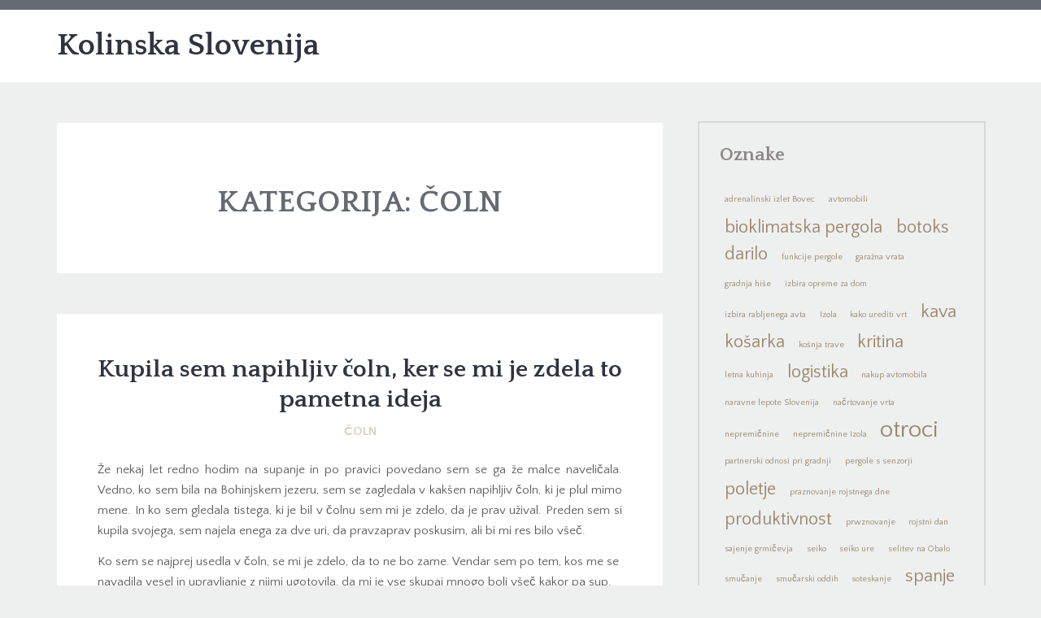

--- FILE ---
content_type: text/html; charset=UTF-8
request_url: https://www.kolinska.si/category/coln/
body_size: 9934
content:
<!DOCTYPE html>
<html dir="ltr" lang="sl-SI" prefix="og: https://ogp.me/ns#" class="no-js">
<head>
	<meta charset="UTF-8">
	<meta name="viewport" content="width=device-width">
	<link rel="profile" href="http://gmpg.org/xfn/11">
	<link rel="pingback" href="https://www.kolinska.si/xmlrpc.php">
	<title>Čoln</title>

		<!-- All in One SEO 4.9.3 - aioseo.com -->
	<meta name="robots" content="noindex, max-image-preview:large" />
	<meta name="keywords" content="čoln,napihljiv čoln,plovba,plovba s člankom" />
	<link rel="canonical" href="https://www.kolinska.si/category/coln/" />
	<meta name="generator" content="All in One SEO (AIOSEO) 4.9.3" />
		<script type="application/ld+json" class="aioseo-schema">
			{"@context":"https:\/\/schema.org","@graph":[{"@type":"BreadcrumbList","@id":"https:\/\/www.kolinska.si\/category\/coln\/#breadcrumblist","itemListElement":[{"@type":"ListItem","@id":"https:\/\/www.kolinska.si#listItem","position":1,"name":"Home","item":"https:\/\/www.kolinska.si","nextItem":{"@type":"ListItem","@id":"https:\/\/www.kolinska.si\/category\/coln\/#listItem","name":"\u010coln"}},{"@type":"ListItem","@id":"https:\/\/www.kolinska.si\/category\/coln\/#listItem","position":2,"name":"\u010coln","previousItem":{"@type":"ListItem","@id":"https:\/\/www.kolinska.si#listItem","name":"Home"}}]},{"@type":"CollectionPage","@id":"https:\/\/www.kolinska.si\/category\/coln\/#collectionpage","url":"https:\/\/www.kolinska.si\/category\/coln\/","name":"\u010coln","inLanguage":"sl-SI","isPartOf":{"@id":"https:\/\/www.kolinska.si\/#website"},"breadcrumb":{"@id":"https:\/\/www.kolinska.si\/category\/coln\/#breadcrumblist"}},{"@type":"WebSite","@id":"https:\/\/www.kolinska.si\/#website","url":"https:\/\/www.kolinska.si\/","name":"Kolinska Slovenija","inLanguage":"sl-SI","publisher":{"@id":"https:\/\/www.kolinska.si\/#"}}]}
		</script>
		<!-- All in One SEO -->

<link rel='dns-prefetch' href='//fonts.googleapis.com' />
<link rel="alternate" type="application/rss+xml" title="Kolinska Slovenija &raquo; Vir" href="https://www.kolinska.si/feed/" />
<link rel="alternate" type="application/rss+xml" title="Kolinska Slovenija &raquo; Vir komentarjev" href="https://www.kolinska.si/comments/feed/" />
<link rel="alternate" type="application/rss+xml" title="Kolinska Slovenija &raquo; Čoln Vir kategorije" href="https://www.kolinska.si/category/coln/feed/" />
<style id='wp-img-auto-sizes-contain-inline-css' type='text/css'>
img:is([sizes=auto i],[sizes^="auto," i]){contain-intrinsic-size:3000px 1500px}
/*# sourceURL=wp-img-auto-sizes-contain-inline-css */
</style>

<style id='wp-emoji-styles-inline-css' type='text/css'>

	img.wp-smiley, img.emoji {
		display: inline !important;
		border: none !important;
		box-shadow: none !important;
		height: 1em !important;
		width: 1em !important;
		margin: 0 0.07em !important;
		vertical-align: -0.1em !important;
		background: none !important;
		padding: 0 !important;
	}
/*# sourceURL=wp-emoji-styles-inline-css */
</style>
<link rel='stylesheet' id='wp-block-library-css' href='https://www.kolinska.si/wp-includes/css/dist/block-library/style.min.css?ver=6.9' type='text/css' media='all' />
<style id='global-styles-inline-css' type='text/css'>
:root{--wp--preset--aspect-ratio--square: 1;--wp--preset--aspect-ratio--4-3: 4/3;--wp--preset--aspect-ratio--3-4: 3/4;--wp--preset--aspect-ratio--3-2: 3/2;--wp--preset--aspect-ratio--2-3: 2/3;--wp--preset--aspect-ratio--16-9: 16/9;--wp--preset--aspect-ratio--9-16: 9/16;--wp--preset--color--black: #000000;--wp--preset--color--cyan-bluish-gray: #abb8c3;--wp--preset--color--white: #ffffff;--wp--preset--color--pale-pink: #f78da7;--wp--preset--color--vivid-red: #cf2e2e;--wp--preset--color--luminous-vivid-orange: #ff6900;--wp--preset--color--luminous-vivid-amber: #fcb900;--wp--preset--color--light-green-cyan: #7bdcb5;--wp--preset--color--vivid-green-cyan: #00d084;--wp--preset--color--pale-cyan-blue: #8ed1fc;--wp--preset--color--vivid-cyan-blue: #0693e3;--wp--preset--color--vivid-purple: #9b51e0;--wp--preset--gradient--vivid-cyan-blue-to-vivid-purple: linear-gradient(135deg,rgb(6,147,227) 0%,rgb(155,81,224) 100%);--wp--preset--gradient--light-green-cyan-to-vivid-green-cyan: linear-gradient(135deg,rgb(122,220,180) 0%,rgb(0,208,130) 100%);--wp--preset--gradient--luminous-vivid-amber-to-luminous-vivid-orange: linear-gradient(135deg,rgb(252,185,0) 0%,rgb(255,105,0) 100%);--wp--preset--gradient--luminous-vivid-orange-to-vivid-red: linear-gradient(135deg,rgb(255,105,0) 0%,rgb(207,46,46) 100%);--wp--preset--gradient--very-light-gray-to-cyan-bluish-gray: linear-gradient(135deg,rgb(238,238,238) 0%,rgb(169,184,195) 100%);--wp--preset--gradient--cool-to-warm-spectrum: linear-gradient(135deg,rgb(74,234,220) 0%,rgb(151,120,209) 20%,rgb(207,42,186) 40%,rgb(238,44,130) 60%,rgb(251,105,98) 80%,rgb(254,248,76) 100%);--wp--preset--gradient--blush-light-purple: linear-gradient(135deg,rgb(255,206,236) 0%,rgb(152,150,240) 100%);--wp--preset--gradient--blush-bordeaux: linear-gradient(135deg,rgb(254,205,165) 0%,rgb(254,45,45) 50%,rgb(107,0,62) 100%);--wp--preset--gradient--luminous-dusk: linear-gradient(135deg,rgb(255,203,112) 0%,rgb(199,81,192) 50%,rgb(65,88,208) 100%);--wp--preset--gradient--pale-ocean: linear-gradient(135deg,rgb(255,245,203) 0%,rgb(182,227,212) 50%,rgb(51,167,181) 100%);--wp--preset--gradient--electric-grass: linear-gradient(135deg,rgb(202,248,128) 0%,rgb(113,206,126) 100%);--wp--preset--gradient--midnight: linear-gradient(135deg,rgb(2,3,129) 0%,rgb(40,116,252) 100%);--wp--preset--font-size--small: 13px;--wp--preset--font-size--medium: 20px;--wp--preset--font-size--large: 36px;--wp--preset--font-size--x-large: 42px;--wp--preset--spacing--20: 0.44rem;--wp--preset--spacing--30: 0.67rem;--wp--preset--spacing--40: 1rem;--wp--preset--spacing--50: 1.5rem;--wp--preset--spacing--60: 2.25rem;--wp--preset--spacing--70: 3.38rem;--wp--preset--spacing--80: 5.06rem;--wp--preset--shadow--natural: 6px 6px 9px rgba(0, 0, 0, 0.2);--wp--preset--shadow--deep: 12px 12px 50px rgba(0, 0, 0, 0.4);--wp--preset--shadow--sharp: 6px 6px 0px rgba(0, 0, 0, 0.2);--wp--preset--shadow--outlined: 6px 6px 0px -3px rgb(255, 255, 255), 6px 6px rgb(0, 0, 0);--wp--preset--shadow--crisp: 6px 6px 0px rgb(0, 0, 0);}:where(.is-layout-flex){gap: 0.5em;}:where(.is-layout-grid){gap: 0.5em;}body .is-layout-flex{display: flex;}.is-layout-flex{flex-wrap: wrap;align-items: center;}.is-layout-flex > :is(*, div){margin: 0;}body .is-layout-grid{display: grid;}.is-layout-grid > :is(*, div){margin: 0;}:where(.wp-block-columns.is-layout-flex){gap: 2em;}:where(.wp-block-columns.is-layout-grid){gap: 2em;}:where(.wp-block-post-template.is-layout-flex){gap: 1.25em;}:where(.wp-block-post-template.is-layout-grid){gap: 1.25em;}.has-black-color{color: var(--wp--preset--color--black) !important;}.has-cyan-bluish-gray-color{color: var(--wp--preset--color--cyan-bluish-gray) !important;}.has-white-color{color: var(--wp--preset--color--white) !important;}.has-pale-pink-color{color: var(--wp--preset--color--pale-pink) !important;}.has-vivid-red-color{color: var(--wp--preset--color--vivid-red) !important;}.has-luminous-vivid-orange-color{color: var(--wp--preset--color--luminous-vivid-orange) !important;}.has-luminous-vivid-amber-color{color: var(--wp--preset--color--luminous-vivid-amber) !important;}.has-light-green-cyan-color{color: var(--wp--preset--color--light-green-cyan) !important;}.has-vivid-green-cyan-color{color: var(--wp--preset--color--vivid-green-cyan) !important;}.has-pale-cyan-blue-color{color: var(--wp--preset--color--pale-cyan-blue) !important;}.has-vivid-cyan-blue-color{color: var(--wp--preset--color--vivid-cyan-blue) !important;}.has-vivid-purple-color{color: var(--wp--preset--color--vivid-purple) !important;}.has-black-background-color{background-color: var(--wp--preset--color--black) !important;}.has-cyan-bluish-gray-background-color{background-color: var(--wp--preset--color--cyan-bluish-gray) !important;}.has-white-background-color{background-color: var(--wp--preset--color--white) !important;}.has-pale-pink-background-color{background-color: var(--wp--preset--color--pale-pink) !important;}.has-vivid-red-background-color{background-color: var(--wp--preset--color--vivid-red) !important;}.has-luminous-vivid-orange-background-color{background-color: var(--wp--preset--color--luminous-vivid-orange) !important;}.has-luminous-vivid-amber-background-color{background-color: var(--wp--preset--color--luminous-vivid-amber) !important;}.has-light-green-cyan-background-color{background-color: var(--wp--preset--color--light-green-cyan) !important;}.has-vivid-green-cyan-background-color{background-color: var(--wp--preset--color--vivid-green-cyan) !important;}.has-pale-cyan-blue-background-color{background-color: var(--wp--preset--color--pale-cyan-blue) !important;}.has-vivid-cyan-blue-background-color{background-color: var(--wp--preset--color--vivid-cyan-blue) !important;}.has-vivid-purple-background-color{background-color: var(--wp--preset--color--vivid-purple) !important;}.has-black-border-color{border-color: var(--wp--preset--color--black) !important;}.has-cyan-bluish-gray-border-color{border-color: var(--wp--preset--color--cyan-bluish-gray) !important;}.has-white-border-color{border-color: var(--wp--preset--color--white) !important;}.has-pale-pink-border-color{border-color: var(--wp--preset--color--pale-pink) !important;}.has-vivid-red-border-color{border-color: var(--wp--preset--color--vivid-red) !important;}.has-luminous-vivid-orange-border-color{border-color: var(--wp--preset--color--luminous-vivid-orange) !important;}.has-luminous-vivid-amber-border-color{border-color: var(--wp--preset--color--luminous-vivid-amber) !important;}.has-light-green-cyan-border-color{border-color: var(--wp--preset--color--light-green-cyan) !important;}.has-vivid-green-cyan-border-color{border-color: var(--wp--preset--color--vivid-green-cyan) !important;}.has-pale-cyan-blue-border-color{border-color: var(--wp--preset--color--pale-cyan-blue) !important;}.has-vivid-cyan-blue-border-color{border-color: var(--wp--preset--color--vivid-cyan-blue) !important;}.has-vivid-purple-border-color{border-color: var(--wp--preset--color--vivid-purple) !important;}.has-vivid-cyan-blue-to-vivid-purple-gradient-background{background: var(--wp--preset--gradient--vivid-cyan-blue-to-vivid-purple) !important;}.has-light-green-cyan-to-vivid-green-cyan-gradient-background{background: var(--wp--preset--gradient--light-green-cyan-to-vivid-green-cyan) !important;}.has-luminous-vivid-amber-to-luminous-vivid-orange-gradient-background{background: var(--wp--preset--gradient--luminous-vivid-amber-to-luminous-vivid-orange) !important;}.has-luminous-vivid-orange-to-vivid-red-gradient-background{background: var(--wp--preset--gradient--luminous-vivid-orange-to-vivid-red) !important;}.has-very-light-gray-to-cyan-bluish-gray-gradient-background{background: var(--wp--preset--gradient--very-light-gray-to-cyan-bluish-gray) !important;}.has-cool-to-warm-spectrum-gradient-background{background: var(--wp--preset--gradient--cool-to-warm-spectrum) !important;}.has-blush-light-purple-gradient-background{background: var(--wp--preset--gradient--blush-light-purple) !important;}.has-blush-bordeaux-gradient-background{background: var(--wp--preset--gradient--blush-bordeaux) !important;}.has-luminous-dusk-gradient-background{background: var(--wp--preset--gradient--luminous-dusk) !important;}.has-pale-ocean-gradient-background{background: var(--wp--preset--gradient--pale-ocean) !important;}.has-electric-grass-gradient-background{background: var(--wp--preset--gradient--electric-grass) !important;}.has-midnight-gradient-background{background: var(--wp--preset--gradient--midnight) !important;}.has-small-font-size{font-size: var(--wp--preset--font-size--small) !important;}.has-medium-font-size{font-size: var(--wp--preset--font-size--medium) !important;}.has-large-font-size{font-size: var(--wp--preset--font-size--large) !important;}.has-x-large-font-size{font-size: var(--wp--preset--font-size--x-large) !important;}
/*# sourceURL=global-styles-inline-css */
</style>

<style id='classic-theme-styles-inline-css' type='text/css'>
/*! This file is auto-generated */
.wp-block-button__link{color:#fff;background-color:#32373c;border-radius:9999px;box-shadow:none;text-decoration:none;padding:calc(.667em + 2px) calc(1.333em + 2px);font-size:1.125em}.wp-block-file__button{background:#32373c;color:#fff;text-decoration:none}
/*# sourceURL=/wp-includes/css/classic-themes.min.css */
</style>
<link rel='stylesheet' id='sentio-fonts-css' href='//fonts.googleapis.com/css?family=Quattrocento%3A400%2C700%7CQuattrocento+Sans%3A400%2C700&#038;subset=latin%2Clatin-ext' type='text/css' media='all' />
<link rel='stylesheet' id='sentio-style-css' href='https://www.kolinska.si/wp-content/themes/sentio/style.css?ver=6.9' type='text/css' media='all' />
<style id='sentio-style-inline-css' type='text/css'>
.hero-message * { color: # !important;}
/*# sourceURL=sentio-style-inline-css */
</style>
<script type="text/javascript" src="https://www.kolinska.si/wp-includes/js/jquery/jquery.min.js?ver=3.7.1" id="jquery-core-js"></script>
<script type="text/javascript" src="https://www.kolinska.si/wp-includes/js/jquery/jquery-migrate.min.js?ver=3.4.1" id="jquery-migrate-js"></script>
<link rel="https://api.w.org/" href="https://www.kolinska.si/wp-json/" /><link rel="alternate" title="JSON" type="application/json" href="https://www.kolinska.si/wp-json/wp/v2/categories/182" /><link rel="EditURI" type="application/rsd+xml" title="RSD" href="https://www.kolinska.si/xmlrpc.php?rsd" />
<meta name="generator" content="WordPress 6.9" />
<link rel='stylesheet' id='remove-style-meta-css' href='https://www.kolinska.si/wp-content/plugins/wp-author-date-and-meta-remover/css/entrymetastyle.css?ver=1.0' type='text/css' media='all' />
</head>

<body class="archive category category-coln category-182 wp-theme-sentio">
		<div id="page-canvas" class="main-container">
			<header id="page-header" class="main-header bg-white header-one" role="banner">
	<section class="header-meta bg-gamma text-beta">
		<div class="container">
			<div class="row">
				<div class="col-md-7">
					<div class="header-meta-text">
											</div>
				</div>
				<div class="col-md-5">
					<div class="header-social align-right">
											</div>
				</div>
			</div>
		</div>
	</section> <!-- /.header-meta -->

	<section class="header-nav">
		<div class="container">
			<div class="row make-vertical">
				<div class="col-sm-4">
					<figure class="brand-identity">
						<h2><a class="text-alpha" href="https://www.kolinska.si/" rel="home">Kolinska Slovenija</a></h2>						
					</figure>
				</div>
				<div class="col-sm-8">
					<nav class="primary-navigation align-right text-uppercase">
						<a href="#" class="nav-devices font-2x"><i data-icon="&#xf394;"></i></a>
											</nav>
				</div>
			</div>
		</div>
	</section> <!-- /.header-nav -->
</header> <!-- /.main-container -->

	<main class="main-content" role="main">
		<section class="content-box">
			<div class="container">
				<div class="row">
					<div class="col-md-8">
						<div class="bg-white text-center text-uppercase meta-title"><h2 class="text-gamma">Kategorija: <span>Čoln</span></h2></div><article id="post-159" class="bg-white dh-post post-159 post type-post status-publish format-standard hentry category-coln tag-coln tag-napihljiv-coln tag-plovba tag-plovba-s-clankom">
		
	<div class="post-content">
		<h3 class="post-title text-center"><a href="https://www.kolinska.si/kupila-sem-napihljiv-coln-ker-se-mi-je-zdela-to-pametna-ideja/" class="text-alpha" rel="bookmark">Kupila sem napihljiv čoln, ker se mi je zdela to pametna ideja</a></h3>		<h5 class="post-categories text-center text-beta font-alpha text-uppercase"><a href="https://www.kolinska.si/category/coln/" rel="category tag">Čoln</a></h5>
		<div class="post-body-content">
			<p align="justify">Že nekaj let redno hodim na supanje in po pravici povedano sem se ga že malce naveličala. Vedno, ko sem bila na Bohinjskem jezeru, sem se zagledala v kakšen napihljiv čoln, ki je plul mimo mene. In ko sem gledala tistega, ki je bil v čolnu sem mi je zdelo, da je prav užival. Preden sem si kupila svojega, sem najela enega za dve uri, da pravzaprav poskusim, ali bi mi res bilo všeč. </p>
<p>Ko sem se najprej usedla v čoln, se mi je zdelo, da to ne bo zame. Vendar sem po tem, kos me se navadila vesel in upravljanje z njimi ugotovila, da mi je vse skupaj mnogo bolj všeč kakor pa sup. Res mi je bilo zelo prijetno, ko sem plula z napihljivim čolnom po jezeru in že takrat sem razmišljala, da bi si morda kar kupila svojega. </p>
<p align="justify"><img fetchpriority="high" decoding="async" width="2000" height="1333" class="size-full wp-image-158 aligncenter" src="https://www.kolinska.si/wp-content/uploads/2022/07/kupila-sem-napihljiv-coln-ker-se-mi-je-zdela-to-pametna-ideja.jpg" alt="Kupila sem napihljiv čoln, ker se mi je zdela to pametna ideja" srcset="https://www.kolinska.si/wp-content/uploads/2022/07/kupila-sem-napihljiv-coln-ker-se-mi-je-zdela-to-pametna-ideja.jpg 2000w, https://www.kolinska.si/wp-content/uploads/2022/07/kupila-sem-napihljiv-coln-ker-se-mi-je-zdela-to-pametna-ideja-300x200.jpg 300w, https://www.kolinska.si/wp-content/uploads/2022/07/kupila-sem-napihljiv-coln-ker-se-mi-je-zdela-to-pametna-ideja-1024x682.jpg 1024w, https://www.kolinska.si/wp-content/uploads/2022/07/kupila-sem-napihljiv-coln-ker-se-mi-je-zdela-to-pametna-ideja-768x512.jpg 768w, https://www.kolinska.si/wp-content/uploads/2022/07/kupila-sem-napihljiv-coln-ker-se-mi-je-zdela-to-pametna-ideja-1536x1024.jpg 1536w" sizes="(max-width: 2000px) 100vw, 2000px" /></p>
<p align="justify">Ni minilo dolgo, ko sem res imela svojega in tako sem se lahko odpravila v tudi v manj turistično oblegane kraje s svojim čolnom. Seveda nikoli sama, ker ne bi bilo dobro, da se mi kaj zgodi, ko sem sama. Imam namreč prijateljico, ki so j tudi všeč takšne stvari in tako sva se velikokrat dogovorili, da greva skupaj kam. Seveda tudi takrat s čolni, ker je, je po nekem naključju tudi ona kupila dobro leto dni nazaj. Odšli sva na neko jezero v Avstriji, kamo sva običajno hodili s supi, ampak je res tako lepo, da bi bilo škoda, da ne bi šli še s čolni sedaj, ko jih imava. Pa še nobene večje nevarnosti ni, da padeva v jezero. Sicer je sup tudi zelo stabilen, ampak se vseeno lahko zgodi, da bi pristala kje v vodi. &hellip;</p>		</div>
						<footer class="post-meta">
			<div class="row">
				<div class="col-md-6">
					<time class="post-date">22. julija, 2022</time><ul class="inline-list post-tags"><li><a href="https://www.kolinska.si/tag/coln/" rel="tag">čoln</a></li><li><a href="https://www.kolinska.si/tag/napihljiv-coln/" rel="tag">napihljiv čoln</a></li><li><a href="https://www.kolinska.si/tag/plovba/" rel="tag">plovba</a></li><li><a href="https://www.kolinska.si/tag/plovba-s-clankom/" rel="tag">plovba s člankom</a></li></ul>				</div>
				<div class="col-md-6">
					<div class="align-right">
											</div>
				</div>
			</div>
		</footer>
			</div>
</article>



						<div class="post-pagination align-center">
													</div>

											</div>
					<div class="col-md-4">
						<div id="tag_cloud-2" class="dh-widget widget_tag_cloud"><h4 class="widget-title text-delta">Oznake</h4><div class="tagcloud"><a href="https://www.kolinska.si/tag/adrenalinski-izlet-bovec/" class="tag-cloud-link tag-link-339 tag-link-position-1" style="font-size: 8pt;" aria-label="adrenalinski izlet Bovec (1 predmet)">adrenalinski izlet Bovec</a>
<a href="https://www.kolinska.si/tag/avtomobili/" class="tag-cloud-link tag-link-367 tag-link-position-2" style="font-size: 8pt;" aria-label="avtomobili (1 predmet)">avtomobili</a>
<a href="https://www.kolinska.si/tag/bioklimatska-pergola/" class="tag-cloud-link tag-link-217 tag-link-position-3" style="font-size: 16.4pt;" aria-label="bioklimatska pergola (2 predmeta)">bioklimatska pergola</a>
<a href="https://www.kolinska.si/tag/botoks/" class="tag-cloud-link tag-link-78 tag-link-position-4" style="font-size: 16.4pt;" aria-label="botoks (2 predmeta)">botoks</a>
<a href="https://www.kolinska.si/tag/darilo/" class="tag-cloud-link tag-link-56 tag-link-position-5" style="font-size: 16.4pt;" aria-label="darilo (2 predmeta)">darilo</a>
<a href="https://www.kolinska.si/tag/funkcije-pergole/" class="tag-cloud-link tag-link-334 tag-link-position-6" style="font-size: 8pt;" aria-label="funkcije pergole (1 predmet)">funkcije pergole</a>
<a href="https://www.kolinska.si/tag/garazna-vrata/" class="tag-cloud-link tag-link-356 tag-link-position-7" style="font-size: 8pt;" aria-label="garažna vrata (1 predmet)">garažna vrata</a>
<a href="https://www.kolinska.si/tag/gradnja-hise/" class="tag-cloud-link tag-link-357 tag-link-position-8" style="font-size: 8pt;" aria-label="gradnja hiše (1 predmet)">gradnja hiše</a>
<a href="https://www.kolinska.si/tag/izbira-opreme-za-dom/" class="tag-cloud-link tag-link-358 tag-link-position-9" style="font-size: 8pt;" aria-label="izbira opreme za dom (1 predmet)">izbira opreme za dom</a>
<a href="https://www.kolinska.si/tag/izbira-rabljenega-avta/" class="tag-cloud-link tag-link-368 tag-link-position-10" style="font-size: 8pt;" aria-label="izbira rabljenega avta (1 predmet)">izbira rabljenega avta</a>
<a href="https://www.kolinska.si/tag/izola/" class="tag-cloud-link tag-link-322 tag-link-position-11" style="font-size: 8pt;" aria-label="Izola (1 predmet)">Izola</a>
<a href="https://www.kolinska.si/tag/kako-urediti-vrt/" class="tag-cloud-link tag-link-328 tag-link-position-12" style="font-size: 8pt;" aria-label="kako urediti vrt (1 predmet)">kako urediti vrt</a>
<a href="https://www.kolinska.si/tag/kava/" class="tag-cloud-link tag-link-155 tag-link-position-13" style="font-size: 16.4pt;" aria-label="kava (2 predmeta)">kava</a>
<a href="https://www.kolinska.si/tag/kosarka/" class="tag-cloud-link tag-link-125 tag-link-position-14" style="font-size: 16.4pt;" aria-label="košarka (2 predmeta)">košarka</a>
<a href="https://www.kolinska.si/tag/kosnja-trave/" class="tag-cloud-link tag-link-329 tag-link-position-15" style="font-size: 8pt;" aria-label="košnja trave (1 predmet)">košnja trave</a>
<a href="https://www.kolinska.si/tag/kritina/" class="tag-cloud-link tag-link-227 tag-link-position-16" style="font-size: 16.4pt;" aria-label="kritina (2 predmeta)">kritina</a>
<a href="https://www.kolinska.si/tag/letna-kuhinja/" class="tag-cloud-link tag-link-335 tag-link-position-17" style="font-size: 8pt;" aria-label="letna kuhinja (1 predmet)">letna kuhinja</a>
<a href="https://www.kolinska.si/tag/logistika/" class="tag-cloud-link tag-link-391 tag-link-position-18" style="font-size: 16.4pt;" aria-label="logistika (2 predmeta)">logistika</a>
<a href="https://www.kolinska.si/tag/nakup-avtomobila/" class="tag-cloud-link tag-link-369 tag-link-position-19" style="font-size: 8pt;" aria-label="nakup avtomobila (1 predmet)">nakup avtomobila</a>
<a href="https://www.kolinska.si/tag/naravne-lepote-slovenija/" class="tag-cloud-link tag-link-340 tag-link-position-20" style="font-size: 8pt;" aria-label="naravne lepote Slovenija (1 predmet)">naravne lepote Slovenija</a>
<a href="https://www.kolinska.si/tag/nacrtovanje-vrta/" class="tag-cloud-link tag-link-330 tag-link-position-21" style="font-size: 8pt;" aria-label="načrtovanje vrta (1 predmet)">načrtovanje vrta</a>
<a href="https://www.kolinska.si/tag/nepremicnine/" class="tag-cloud-link tag-link-323 tag-link-position-22" style="font-size: 8pt;" aria-label="nepremičnine (1 predmet)">nepremičnine</a>
<a href="https://www.kolinska.si/tag/nepremicnine-izola/" class="tag-cloud-link tag-link-324 tag-link-position-23" style="font-size: 8pt;" aria-label="nepremičnine Izola (1 predmet)">nepremičnine Izola</a>
<a href="https://www.kolinska.si/tag/otroci/" class="tag-cloud-link tag-link-7 tag-link-position-24" style="font-size: 22pt;" aria-label="otroci (3 predmeti)">otroci</a>
<a href="https://www.kolinska.si/tag/partnerski-odnosi-pri-gradnji/" class="tag-cloud-link tag-link-359 tag-link-position-25" style="font-size: 8pt;" aria-label="partnerski odnosi pri gradnji (1 predmet)">partnerski odnosi pri gradnji</a>
<a href="https://www.kolinska.si/tag/pergole-s-senzorji/" class="tag-cloud-link tag-link-336 tag-link-position-26" style="font-size: 8pt;" aria-label="pergole s senzorji (1 predmet)">pergole s senzorji</a>
<a href="https://www.kolinska.si/tag/poletje/" class="tag-cloud-link tag-link-8 tag-link-position-27" style="font-size: 16.4pt;" aria-label="poletje (2 predmeta)">poletje</a>
<a href="https://www.kolinska.si/tag/praznovanje-rojstnega-dne/" class="tag-cloud-link tag-link-361 tag-link-position-28" style="font-size: 8pt;" aria-label="praznovanje rojstnega dne (1 predmet)">praznovanje rojstnega dne</a>
<a href="https://www.kolinska.si/tag/produktivnost/" class="tag-cloud-link tag-link-451 tag-link-position-29" style="font-size: 16.4pt;" aria-label="produktivnost (2 predmeta)">produktivnost</a>
<a href="https://www.kolinska.si/tag/prwznovanje/" class="tag-cloud-link tag-link-362 tag-link-position-30" style="font-size: 8pt;" aria-label="prwznovanje (1 predmet)">prwznovanje</a>
<a href="https://www.kolinska.si/tag/rojstni-dan/" class="tag-cloud-link tag-link-363 tag-link-position-31" style="font-size: 8pt;" aria-label="rojstni dan (1 predmet)">rojstni dan</a>
<a href="https://www.kolinska.si/tag/sajenje-grmicevja/" class="tag-cloud-link tag-link-331 tag-link-position-32" style="font-size: 8pt;" aria-label="sajenje grmičevja (1 predmet)">sajenje grmičevja</a>
<a href="https://www.kolinska.si/tag/seiko/" class="tag-cloud-link tag-link-319 tag-link-position-33" style="font-size: 8pt;" aria-label="seiko (1 predmet)">seiko</a>
<a href="https://www.kolinska.si/tag/seiko-ure/" class="tag-cloud-link tag-link-320 tag-link-position-34" style="font-size: 8pt;" aria-label="seiko ure (1 predmet)">seiko ure</a>
<a href="https://www.kolinska.si/tag/selitev-na-obalo/" class="tag-cloud-link tag-link-325 tag-link-position-35" style="font-size: 8pt;" aria-label="selitev na Obalo (1 predmet)">selitev na Obalo</a>
<a href="https://www.kolinska.si/tag/smucanje/" class="tag-cloud-link tag-link-364 tag-link-position-36" style="font-size: 8pt;" aria-label="smučanje (1 predmet)">smučanje</a>
<a href="https://www.kolinska.si/tag/smucarski-oddih/" class="tag-cloud-link tag-link-365 tag-link-position-37" style="font-size: 8pt;" aria-label="smučarski oddih (1 predmet)">smučarski oddih</a>
<a href="https://www.kolinska.si/tag/soteskanje/" class="tag-cloud-link tag-link-341 tag-link-position-38" style="font-size: 8pt;" aria-label="soteskanje (1 predmet)">soteskanje</a>
<a href="https://www.kolinska.si/tag/spanje/" class="tag-cloud-link tag-link-160 tag-link-position-39" style="font-size: 16.4pt;" aria-label="spanje (2 predmeta)">spanje</a>
<a href="https://www.kolinska.si/tag/sprostitev/" class="tag-cloud-link tag-link-93 tag-link-position-40" style="font-size: 16.4pt;" aria-label="sprostitev (2 predmeta)">sprostitev</a>
<a href="https://www.kolinska.si/tag/stanovanje/" class="tag-cloud-link tag-link-239 tag-link-position-41" style="font-size: 16.4pt;" aria-label="stanovanje (2 predmeta)">stanovanje</a>
<a href="https://www.kolinska.si/tag/stanovanje-na-obali/" class="tag-cloud-link tag-link-326 tag-link-position-42" style="font-size: 8pt;" aria-label="stanovanje na Obali (1 predmet)">stanovanje na Obali</a>
<a href="https://www.kolinska.si/tag/terasa/" class="tag-cloud-link tag-link-337 tag-link-position-43" style="font-size: 8pt;" aria-label="terasa (1 predmet)">terasa</a>
<a href="https://www.kolinska.si/tag/urejanje-vrta/" class="tag-cloud-link tag-link-332 tag-link-position-44" style="font-size: 8pt;" aria-label="urejanje vrta (1 predmet)">urejanje vrta</a>
<a href="https://www.kolinska.si/tag/voda/" class="tag-cloud-link tag-link-45 tag-link-position-45" style="font-size: 16.4pt;" aria-label="voda (2 predmeta)">voda</a></div>
</div><div id="categories-2" class="dh-widget widget_categories"><h4 class="widget-title text-delta">Kategorije</h4>
			<ul>
					<li class="cat-item cat-item-406"><a href="https://www.kolinska.si/category/analiza-vode/">Analiza vode</a>
</li>
	<li class="cat-item cat-item-454"><a href="https://www.kolinska.si/category/artmature/">Artmature</a>
</li>
	<li class="cat-item cat-item-299"><a href="https://www.kolinska.si/category/artroza-kolena/">Artroza kolena</a>
</li>
	<li class="cat-item cat-item-127"><a href="https://www.kolinska.si/category/barve-za-obrvi/">Barve za obrvi</a>
</li>
	<li class="cat-item cat-item-305"><a href="https://www.kolinska.si/category/bazen/">Bazen</a>
</li>
	<li class="cat-item cat-item-48"><a href="https://www.kolinska.si/category/beneteau/">Beneteau</a>
</li>
	<li class="cat-item cat-item-216"><a href="https://www.kolinska.si/category/bioklimatska-pergola/">Bioklimatska pergola</a>
</li>
	<li class="cat-item cat-item-333"><a href="https://www.kolinska.si/category/bioklimatske-pergole/">Bioklimatske pergole</a>
</li>
	<li class="cat-item cat-item-197"><a href="https://www.kolinska.si/category/botoks/">Botoks</a>
</li>
	<li class="cat-item cat-item-77"><a href="https://www.kolinska.si/category/botox/">Botox</a>
</li>
	<li class="cat-item cat-item-182 current-cat"><a aria-current="page" href="https://www.kolinska.si/category/coln/">Čoln</a>
</li>
	<li class="cat-item cat-item-432"><a href="https://www.kolinska.si/category/delovne-rokavice/">Delovne rokavice</a>
</li>
	<li class="cat-item cat-item-266"><a href="https://www.kolinska.si/category/diesel/">Diesel</a>
</li>
	<li class="cat-item cat-item-251"><a href="https://www.kolinska.si/category/domace-olivno-olje/">Domače olivno olje</a>
</li>
	<li class="cat-item cat-item-62"><a href="https://www.kolinska.si/category/elektro-polnilnica/">Elektro polnilnica</a>
</li>
	<li class="cat-item cat-item-444"><a href="https://www.kolinska.si/category/embalaza-in-materiali/">Embalaža in materiali</a>
</li>
	<li class="cat-item cat-item-354"><a href="https://www.kolinska.si/category/garazna-vrata/">Garažna vrata</a>
</li>
	<li class="cat-item cat-item-162"><a href="https://www.kolinska.si/category/gledanje-televizije/">Gledanje televizije</a>
</li>
	<li class="cat-item cat-item-67"><a href="https://www.kolinska.si/category/gostilne-obala/">Gostilne obala</a>
</li>
	<li class="cat-item cat-item-201"><a href="https://www.kolinska.si/category/hidrokolagen/">Hidrokolagen</a>
</li>
	<li class="cat-item cat-item-172"><a href="https://www.kolinska.si/category/hisni-ljubljencki/">Hišni ljubljenčki</a>
</li>
	<li class="cat-item cat-item-92"><a href="https://www.kolinska.si/category/igre-na-sreco/">Igre na srečo</a>
</li>
	<li class="cat-item cat-item-82"><a href="https://www.kolinska.si/category/ip-telefonija/">Ip telefonija</a>
</li>
	<li class="cat-item cat-item-97"><a href="https://www.kolinska.si/category/izola-restavracije/">Izola restavracije</a>
</li>
	<li class="cat-item cat-item-284"><a href="https://www.kolinska.si/category/jadralne-hlace/">Jadralne hlače</a>
</li>
	<li class="cat-item cat-item-152"><a href="https://www.kolinska.si/category/kapsule/">Kapsule</a>
</li>
	<li class="cat-item cat-item-19"><a href="https://www.kolinska.si/category/kolesarski-park/">Kolesarski park</a>
</li>
	<li class="cat-item cat-item-378"><a href="https://www.kolinska.si/category/kosarkarski-kosi/">Košarkarski koši</a>
</li>
	<li class="cat-item cat-item-226"><a href="https://www.kolinska.si/category/kritina/">Kritina</a>
</li>
	<li class="cat-item cat-item-137"><a href="https://www.kolinska.si/category/kupim-hiso/">Kupim hišo</a>
</li>
	<li class="cat-item cat-item-401"><a href="https://www.kolinska.si/category/lavazza/">Lavazza</a>
</li>
	<li class="cat-item cat-item-87"><a href="https://www.kolinska.si/category/lesniki/">Lešniki</a>
</li>
	<li class="cat-item cat-item-389"><a href="https://www.kolinska.si/category/logistika/">Logistika</a>
</li>
	<li class="cat-item cat-item-122"><a href="https://www.kolinska.si/category/majice/">Majice</a>
</li>
	<li class="cat-item cat-item-272"><a href="https://www.kolinska.si/category/maskara/">Maskara</a>
</li>
	<li class="cat-item cat-item-167"><a href="https://www.kolinska.si/category/mezoterapija/">Mezoterapija</a>
</li>
	<li class="cat-item cat-item-247"><a href="https://www.kolinska.si/category/mizarsko-orodje/">Mizarsko orodje</a>
</li>
	<li class="cat-item cat-item-72"><a href="https://www.kolinska.si/category/nahrbtnik/">Nahrbtnik</a>
</li>
	<li class="cat-item cat-item-470"><a href="https://www.kolinska.si/category/nega-trate/">Nega trate</a>
</li>
	<li class="cat-item cat-item-321"><a href="https://www.kolinska.si/category/nepremicnine-izola/">Nepremičnine Izola</a>
</li>
	<li class="cat-item cat-item-349"><a href="https://www.kolinska.si/category/nosecnost/">Nosečnost</a>
</li>
	<li class="cat-item cat-item-428"><a href="https://www.kolinska.si/category/notranje-ciscenje-avta/">Notranje čiščenje avta</a>
</li>
	<li class="cat-item cat-item-481"><a href="https://www.kolinska.si/category/notranje-zaluzije/">Notranje žaluzije</a>
</li>
	<li class="cat-item cat-item-132"><a href="https://www.kolinska.si/category/omega-3/">Omega 3</a>
</li>
	<li class="cat-item cat-item-206"><a href="https://www.kolinska.si/category/optika/">Optika</a>
</li>
	<li class="cat-item cat-item-147"><a href="https://www.kolinska.si/category/osebna-rast/">Osebna rast</a>
</li>
	<li class="cat-item cat-item-53"><a href="https://www.kolinska.si/category/otroske-ure/">Otroške ure</a>
</li>
	<li class="cat-item cat-item-212"><a href="https://www.kolinska.si/category/paragliding/">Paragliding</a>
</li>
	<li class="cat-item cat-item-33"><a href="https://www.kolinska.si/category/parket-cena/">Parket cena</a>
</li>
	<li class="cat-item cat-item-408"><a href="https://www.kolinska.si/category/partnerska-terapija/">Partnerska terapija</a>
</li>
	<li class="cat-item cat-item-383"><a href="https://www.kolinska.si/category/pecice/">Pečice</a>
</li>
	<li class="cat-item cat-item-465"><a href="https://www.kolinska.si/category/planiranje-proizvodnje/">Planiranje proizvodnje</a>
</li>
	<li class="cat-item cat-item-221"><a href="https://www.kolinska.si/category/plise-zavese/">Plise zavese</a>
</li>
	<li class="cat-item cat-item-28"><a href="https://www.kolinska.si/category/pogradi/">Pogradi</a>
</li>
	<li class="cat-item cat-item-285"><a href="https://www.kolinska.si/category/postelja/">Postelja</a>
</li>
	<li class="cat-item cat-item-260"><a href="https://www.kolinska.si/category/premicni-oder/">Premični oder</a>
</li>
	<li class="cat-item cat-item-107"><a href="https://www.kolinska.si/category/pvc-vrata/">Pvc vrata</a>
</li>
	<li class="cat-item cat-item-366"><a href="https://www.kolinska.si/category/rabljena-vozila/">Rabljena vozila</a>
</li>
	<li class="cat-item cat-item-236"><a href="https://www.kolinska.si/category/rocna-svetilka/">Ročna svetilka</a>
</li>
	<li class="cat-item cat-item-360"><a href="https://www.kolinska.si/category/rojstni-dan/">Rojstni dan</a>
</li>
	<li class="cat-item cat-item-231"><a href="https://www.kolinska.si/category/rolo-zavese/">Rolo zavese</a>
</li>
	<li class="cat-item cat-item-343"><a href="https://www.kolinska.si/category/sampon/">Šampon</a>
</li>
	<li class="cat-item cat-item-315"><a href="https://www.kolinska.si/category/seiko/">Seiko</a>
</li>
	<li class="cat-item cat-item-278"><a href="https://www.kolinska.si/category/skoljke/">Školjke</a>
</li>
	<li class="cat-item cat-item-9"><a href="https://www.kolinska.si/category/sladkorna-bolezen/">Sladkorna bolezen</a>
</li>
	<li class="cat-item cat-item-293"><a href="https://www.kolinska.si/category/smrad-iz-odtoka/">Smrad iz odtoka</a>
</li>
	<li class="cat-item cat-item-372"><a href="https://www.kolinska.si/category/soncni-kolektorji/">Sončni kolektorji</a>
</li>
	<li class="cat-item cat-item-338"><a href="https://www.kolinska.si/category/soteskanje-bovec/">Soteskanje Bovec</a>
</li>
	<li class="cat-item cat-item-486"><a href="https://www.kolinska.si/category/sportna-oprema/">Športna oprema</a>
</li>
	<li class="cat-item cat-item-415"><a href="https://www.kolinska.si/category/sportne-aktivnosti/">Športne aktivnosti</a>
</li>
	<li class="cat-item cat-item-58"><a href="https://www.kolinska.si/category/superge/">Superge</a>
</li>
	<li class="cat-item cat-item-14"><a href="https://www.kolinska.si/category/tecaj-varne-voznje/">Tečaj varne vožnje</a>
</li>
	<li class="cat-item cat-item-192"><a href="https://www.kolinska.si/category/tecaj-za-voditelja-colna-maribor/">Tečaj za voditelja čolna Maribor</a>
</li>
	<li class="cat-item cat-item-460"><a href="https://www.kolinska.si/category/tekmovanja/">Tekmovanja</a>
</li>
	<li class="cat-item cat-item-448"><a href="https://www.kolinska.si/category/telekomunikacije/">Telekomunikacije</a>
</li>
	<li class="cat-item cat-item-241"><a href="https://www.kolinska.si/category/toplotna-crpalka/">Toplotna črpalka</a>
</li>
	<li class="cat-item cat-item-327"><a href="https://www.kolinska.si/category/urejanje-vrta/">Urejanje vrta</a>
</li>
	<li class="cat-item cat-item-177"><a href="https://www.kolinska.si/category/uspeh/">Uspeh</a>
</li>
	<li class="cat-item cat-item-438"><a href="https://www.kolinska.si/category/varcevanje-z-energijo/">Varčevanje z energijo</a>
</li>
	<li class="cat-item cat-item-3"><a href="https://www.kolinska.si/category/varstvo-otrok/">Varstvo otrok</a>
</li>
	<li class="cat-item cat-item-102"><a href="https://www.kolinska.si/category/vitamini-za-odrasle/">Vitamini za odrasle</a>
</li>
	<li class="cat-item cat-item-395"><a href="https://www.kolinska.si/category/vodni-sporti/">Vodni športi</a>
</li>
	<li class="cat-item cat-item-44"><a href="https://www.kolinska.si/category/vodovod/">Vodovod</a>
</li>
	<li class="cat-item cat-item-112"><a href="https://www.kolinska.si/category/vrascen-noht/">Vraščen noht</a>
</li>
	<li class="cat-item cat-item-157"><a href="https://www.kolinska.si/category/vzglavnik/">Vzglavnik</a>
</li>
	<li class="cat-item cat-item-288"><a href="https://www.kolinska.si/category/vzmetnice/">Vzmetnice</a>
</li>
	<li class="cat-item cat-item-187"><a href="https://www.kolinska.si/category/zbirateljstvo/">Zbirateljstvo</a>
</li>
	<li class="cat-item cat-item-310"><a href="https://www.kolinska.si/category/zipline-bovec/">Zipline Bovec</a>
</li>
	<li class="cat-item cat-item-39"><a href="https://www.kolinska.si/category/zlebovi/">Žlebovi</a>
</li>
	<li class="cat-item cat-item-142"><a href="https://www.kolinska.si/category/zobni-aparat/">Zobni aparat</a>
</li>
	<li class="cat-item cat-item-117"><a href="https://www.kolinska.si/category/zobozdravnik-dravograd/">Zobozdravnik Dravograd</a>
</li>
	<li class="cat-item cat-item-422"><a href="https://www.kolinska.si/category/zobozdravstvo/">Zobozdravstvo</a>
</li>
	<li class="cat-item cat-item-23"><a href="https://www.kolinska.si/category/zunanje-ploscice/">Zunanje ploščice</a>
</li>
			</ul>

			</div><div id="block-4" class="dh-widget widget_block"><script type="text/javascript">

</script></div>					</div>
				</div>
			</div>
		</section> <!-- /.content-box -->
	</main> <!-- /.main-content -->

<footer class="main-footer" role="contentinfo">
	<section class="footer-info bg-alpha">
		<div class="container">
			<div class="row">
				<div class="col-md-6 col-md-offset-3">
					<div class="footer-about text-center text-beta">
												<p></p>
					</div>
				</div>
			</div>
		</div>
	</section> <!-- /.footer-info -->

	<section class="copyright-stuff bg-white text-center">
		<div class="container">
			<div class="row">
				<div class="col-md-12">
					<p>Designed by 						<a href="http://designhooks.com/">DesignHooks</a>					</p>
				</div>
			</div>
		</div>
	</section> <!-- /.copyright-stuff -->
</footer> <!-- /.main-footer --></div> <!-- /.main-container -->
<script type="speculationrules">
{"prefetch":[{"source":"document","where":{"and":[{"href_matches":"/*"},{"not":{"href_matches":["/wp-*.php","/wp-admin/*","/wp-content/uploads/*","/wp-content/*","/wp-content/plugins/*","/wp-content/themes/sentio/*","/*\\?(.+)"]}},{"not":{"selector_matches":"a[rel~=\"nofollow\"]"}},{"not":{"selector_matches":".no-prefetch, .no-prefetch a"}}]},"eagerness":"conservative"}]}
</script>
<script type="text/javascript" id="sentio-js-js-extra">
/* <![CDATA[ */
var dhData = {"ajaxurl":"https://www.kolinska.si/wp-admin/admin-ajax.php"};
//# sourceURL=sentio-js-js-extra
/* ]]> */
</script>
<script type="text/javascript" src="https://www.kolinska.si/wp-content/themes/sentio/js/sentio.js?ver=9" id="sentio-js-js"></script>
<script id="wp-emoji-settings" type="application/json">
{"baseUrl":"https://s.w.org/images/core/emoji/17.0.2/72x72/","ext":".png","svgUrl":"https://s.w.org/images/core/emoji/17.0.2/svg/","svgExt":".svg","source":{"concatemoji":"https://www.kolinska.si/wp-includes/js/wp-emoji-release.min.js?ver=6.9"}}
</script>
<script type="module">
/* <![CDATA[ */
/*! This file is auto-generated */
const a=JSON.parse(document.getElementById("wp-emoji-settings").textContent),o=(window._wpemojiSettings=a,"wpEmojiSettingsSupports"),s=["flag","emoji"];function i(e){try{var t={supportTests:e,timestamp:(new Date).valueOf()};sessionStorage.setItem(o,JSON.stringify(t))}catch(e){}}function c(e,t,n){e.clearRect(0,0,e.canvas.width,e.canvas.height),e.fillText(t,0,0);t=new Uint32Array(e.getImageData(0,0,e.canvas.width,e.canvas.height).data);e.clearRect(0,0,e.canvas.width,e.canvas.height),e.fillText(n,0,0);const a=new Uint32Array(e.getImageData(0,0,e.canvas.width,e.canvas.height).data);return t.every((e,t)=>e===a[t])}function p(e,t){e.clearRect(0,0,e.canvas.width,e.canvas.height),e.fillText(t,0,0);var n=e.getImageData(16,16,1,1);for(let e=0;e<n.data.length;e++)if(0!==n.data[e])return!1;return!0}function u(e,t,n,a){switch(t){case"flag":return n(e,"\ud83c\udff3\ufe0f\u200d\u26a7\ufe0f","\ud83c\udff3\ufe0f\u200b\u26a7\ufe0f")?!1:!n(e,"\ud83c\udde8\ud83c\uddf6","\ud83c\udde8\u200b\ud83c\uddf6")&&!n(e,"\ud83c\udff4\udb40\udc67\udb40\udc62\udb40\udc65\udb40\udc6e\udb40\udc67\udb40\udc7f","\ud83c\udff4\u200b\udb40\udc67\u200b\udb40\udc62\u200b\udb40\udc65\u200b\udb40\udc6e\u200b\udb40\udc67\u200b\udb40\udc7f");case"emoji":return!a(e,"\ud83e\u1fac8")}return!1}function f(e,t,n,a){let r;const o=(r="undefined"!=typeof WorkerGlobalScope&&self instanceof WorkerGlobalScope?new OffscreenCanvas(300,150):document.createElement("canvas")).getContext("2d",{willReadFrequently:!0}),s=(o.textBaseline="top",o.font="600 32px Arial",{});return e.forEach(e=>{s[e]=t(o,e,n,a)}),s}function r(e){var t=document.createElement("script");t.src=e,t.defer=!0,document.head.appendChild(t)}a.supports={everything:!0,everythingExceptFlag:!0},new Promise(t=>{let n=function(){try{var e=JSON.parse(sessionStorage.getItem(o));if("object"==typeof e&&"number"==typeof e.timestamp&&(new Date).valueOf()<e.timestamp+604800&&"object"==typeof e.supportTests)return e.supportTests}catch(e){}return null}();if(!n){if("undefined"!=typeof Worker&&"undefined"!=typeof OffscreenCanvas&&"undefined"!=typeof URL&&URL.createObjectURL&&"undefined"!=typeof Blob)try{var e="postMessage("+f.toString()+"("+[JSON.stringify(s),u.toString(),c.toString(),p.toString()].join(",")+"));",a=new Blob([e],{type:"text/javascript"});const r=new Worker(URL.createObjectURL(a),{name:"wpTestEmojiSupports"});return void(r.onmessage=e=>{i(n=e.data),r.terminate(),t(n)})}catch(e){}i(n=f(s,u,c,p))}t(n)}).then(e=>{for(const n in e)a.supports[n]=e[n],a.supports.everything=a.supports.everything&&a.supports[n],"flag"!==n&&(a.supports.everythingExceptFlag=a.supports.everythingExceptFlag&&a.supports[n]);var t;a.supports.everythingExceptFlag=a.supports.everythingExceptFlag&&!a.supports.flag,a.supports.everything||((t=a.source||{}).concatemoji?r(t.concatemoji):t.wpemoji&&t.twemoji&&(r(t.twemoji),r(t.wpemoji)))});
//# sourceURL=https://www.kolinska.si/wp-includes/js/wp-emoji-loader.min.js
/* ]]> */
</script>
</body>
</html>

<!-- Page cached by LiteSpeed Cache 7.7 on 2026-01-17 11:21:57 -->